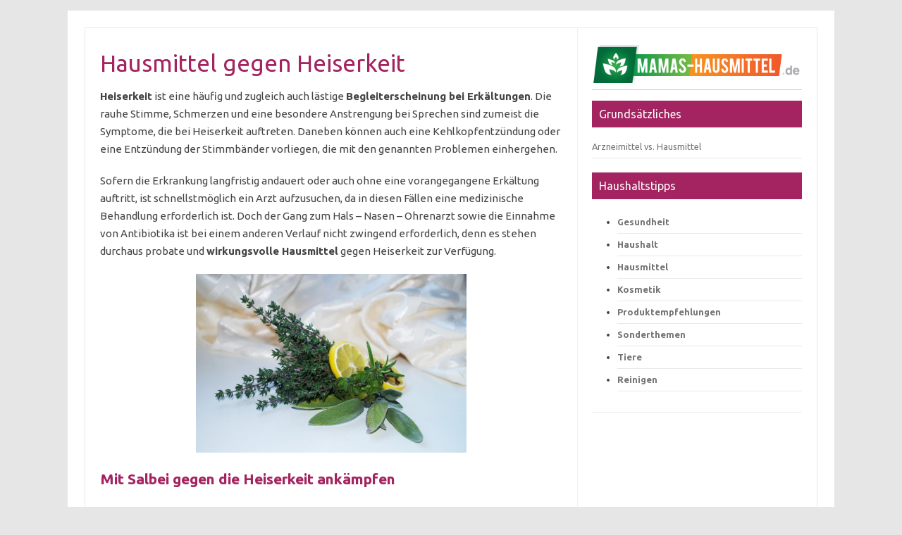

--- FILE ---
content_type: text/html; charset=UTF-8
request_url: https://www.mamas-hausmittel.de/heiserkeit/
body_size: 12769
content:


<!DOCTYPE html>
<!--[if IE 7]>
<html class="ie ie7" lang="de">
<![endif]-->
<!--[if IE 8]>
<html class="ie ie8" lang="de">
<![endif]-->
<!--[if !(IE 7) | !(IE 8)  ]><!-->
<html lang="de">
<!--<![endif]-->
<head>
	
	
	
	
	
<meta charset="UTF-8" />
<meta name="viewport" content="width=device-width" />
	
	<center><div id="sonderbar_bb_1"></div></center>

	&nbsp;	
	
	
<title> Hausmittel gegen Heiserkeit - Mamas Hausmittel</title>
<link rel="profile" href="http://gmpg.org/xfn/11" />
<link rel="pingback" href="https://www.mamas-hausmittel.de/xmlrpc.php" />
<link rel="shortcut icon" href="http://www.mamas-hausmittel.de/wp-content/uploads/2013/12/Mamas-Hausmittel.de_Favicon.png" title="Favicon" />
<!--[if lt IE 9]>
<script src="https://www.mamas-hausmittel.de/wp-content/themes/iconic-one/js/html5.js" type="text/javascript"></script>
<![endif]-->
<meta name='robots' content='index, follow, max-image-preview:large, max-snippet:-1, max-video-preview:-1' />
	<style>img:is([sizes="auto" i], [sizes^="auto," i]) { contain-intrinsic-size: 3000px 1500px }</style>
	
	<!-- This site is optimized with the Yoast SEO plugin v26.8 - https://yoast.com/product/yoast-seo-wordpress/ -->
	<title>Hausmittel gegen Heiserkeit - Mamas Hausmittel</title>
	<link rel="canonical" href="https://www.mamas-hausmittel.de/heiserkeit/" />
	<meta property="og:locale" content="de_DE" />
	<meta property="og:type" content="article" />
	<meta property="og:title" content="Hausmittel gegen Heiserkeit - Mamas Hausmittel" />
	<meta property="og:description" content="Heiserkeit ist eine häufig und zugleich auch lästige Begleiterscheinung bei Erkältungen. Die rauhe Stimme, Schmerzen und eine besondere Anstrengung bei Sprechen sind zumeist die Symptome, die bei Heiserkeit auftreten. Daneben können auch eine Kehlkopfentzündung oder eine Entzündung der Stimmbänder vorliegen, die mit den genannten Problemen einhergehen. Sofern die Erkrankung langfristig andauert oder auch ohne eine… Weiterlesen &raquo;" />
	<meta property="og:url" content="https://www.mamas-hausmittel.de/heiserkeit/" />
	<meta property="og:site_name" content="Mamas Hausmittel" />
	<meta property="article:published_time" content="2014-04-15T16:23:03+00:00" />
	<meta property="article:modified_time" content="2018-05-02T08:27:25+00:00" />
	<meta name="author" content="Redaktion" />
	<meta name="twitter:card" content="summary_large_image" />
	<meta name="twitter:label1" content="Verfasst von" />
	<meta name="twitter:data1" content="Redaktion" />
	<meta name="twitter:label2" content="Geschätzte Lesezeit" />
	<meta name="twitter:data2" content="3 Minuten" />
	<script type="application/ld+json" class="yoast-schema-graph">{"@context":"https://schema.org","@graph":[{"@type":"Article","@id":"https://www.mamas-hausmittel.de/heiserkeit/#article","isPartOf":{"@id":"https://www.mamas-hausmittel.de/heiserkeit/"},"author":{"name":"Redaktion","@id":"https://www.mamas-hausmittel.de/#/schema/person/ed8b49e2b4fd04f16be767b5f4f8981d"},"headline":"Hausmittel gegen Heiserkeit","datePublished":"2014-04-15T16:23:03+00:00","dateModified":"2018-05-02T08:27:25+00:00","mainEntityOfPage":{"@id":"https://www.mamas-hausmittel.de/heiserkeit/"},"wordCount":649,"image":{"@id":"https://www.mamas-hausmittel.de/heiserkeit/#primaryimage"},"thumbnailUrl":"","keywords":["Heiserkeit","Luft","Quarkwickel","Salbei"],"articleSection":["Gesundheit","Hausmittel"],"inLanguage":"de"},{"@type":"WebPage","@id":"https://www.mamas-hausmittel.de/heiserkeit/","url":"https://www.mamas-hausmittel.de/heiserkeit/","name":"Hausmittel gegen Heiserkeit - Mamas Hausmittel","isPartOf":{"@id":"https://www.mamas-hausmittel.de/#website"},"primaryImageOfPage":{"@id":"https://www.mamas-hausmittel.de/heiserkeit/#primaryimage"},"image":{"@id":"https://www.mamas-hausmittel.de/heiserkeit/#primaryimage"},"thumbnailUrl":"","datePublished":"2014-04-15T16:23:03+00:00","dateModified":"2018-05-02T08:27:25+00:00","author":{"@id":"https://www.mamas-hausmittel.de/#/schema/person/ed8b49e2b4fd04f16be767b5f4f8981d"},"breadcrumb":{"@id":"https://www.mamas-hausmittel.de/heiserkeit/#breadcrumb"},"inLanguage":"de","potentialAction":[{"@type":"ReadAction","target":["https://www.mamas-hausmittel.de/heiserkeit/"]}]},{"@type":"ImageObject","inLanguage":"de","@id":"https://www.mamas-hausmittel.de/heiserkeit/#primaryimage","url":"","contentUrl":""},{"@type":"BreadcrumbList","@id":"https://www.mamas-hausmittel.de/heiserkeit/#breadcrumb","itemListElement":[{"@type":"ListItem","position":1,"name":"Startseite","item":"https://www.mamas-hausmittel.de/"},{"@type":"ListItem","position":2,"name":"Hausmittel gegen Heiserkeit"}]},{"@type":"WebSite","@id":"https://www.mamas-hausmittel.de/#website","url":"https://www.mamas-hausmittel.de/","name":"Mamas Hausmittel","description":"","potentialAction":[{"@type":"SearchAction","target":{"@type":"EntryPoint","urlTemplate":"https://www.mamas-hausmittel.de/?s={search_term_string}"},"query-input":{"@type":"PropertyValueSpecification","valueRequired":true,"valueName":"search_term_string"}}],"inLanguage":"de"},{"@type":"Person","@id":"https://www.mamas-hausmittel.de/#/schema/person/ed8b49e2b4fd04f16be767b5f4f8981d","name":"Redaktion"}]}</script>
	<!-- / Yoast SEO plugin. -->


<link rel='dns-prefetch' href='//fonts.googleapis.com' />
<link rel="alternate" type="application/rss+xml" title="Mamas Hausmittel &raquo; Feed" href="https://www.mamas-hausmittel.de/feed/" />
<link rel="alternate" type="application/rss+xml" title="Mamas Hausmittel &raquo; Kommentar-Feed" href="https://www.mamas-hausmittel.de/comments/feed/" />
<script type="text/javascript">
/* <![CDATA[ */
window._wpemojiSettings = {"baseUrl":"https:\/\/s.w.org\/images\/core\/emoji\/16.0.1\/72x72\/","ext":".png","svgUrl":"https:\/\/s.w.org\/images\/core\/emoji\/16.0.1\/svg\/","svgExt":".svg","source":{"concatemoji":"https:\/\/www.mamas-hausmittel.de\/wp-includes\/js\/wp-emoji-release.min.js?ver=6.8.3"}};
/*! This file is auto-generated */
!function(s,n){var o,i,e;function c(e){try{var t={supportTests:e,timestamp:(new Date).valueOf()};sessionStorage.setItem(o,JSON.stringify(t))}catch(e){}}function p(e,t,n){e.clearRect(0,0,e.canvas.width,e.canvas.height),e.fillText(t,0,0);var t=new Uint32Array(e.getImageData(0,0,e.canvas.width,e.canvas.height).data),a=(e.clearRect(0,0,e.canvas.width,e.canvas.height),e.fillText(n,0,0),new Uint32Array(e.getImageData(0,0,e.canvas.width,e.canvas.height).data));return t.every(function(e,t){return e===a[t]})}function u(e,t){e.clearRect(0,0,e.canvas.width,e.canvas.height),e.fillText(t,0,0);for(var n=e.getImageData(16,16,1,1),a=0;a<n.data.length;a++)if(0!==n.data[a])return!1;return!0}function f(e,t,n,a){switch(t){case"flag":return n(e,"\ud83c\udff3\ufe0f\u200d\u26a7\ufe0f","\ud83c\udff3\ufe0f\u200b\u26a7\ufe0f")?!1:!n(e,"\ud83c\udde8\ud83c\uddf6","\ud83c\udde8\u200b\ud83c\uddf6")&&!n(e,"\ud83c\udff4\udb40\udc67\udb40\udc62\udb40\udc65\udb40\udc6e\udb40\udc67\udb40\udc7f","\ud83c\udff4\u200b\udb40\udc67\u200b\udb40\udc62\u200b\udb40\udc65\u200b\udb40\udc6e\u200b\udb40\udc67\u200b\udb40\udc7f");case"emoji":return!a(e,"\ud83e\udedf")}return!1}function g(e,t,n,a){var r="undefined"!=typeof WorkerGlobalScope&&self instanceof WorkerGlobalScope?new OffscreenCanvas(300,150):s.createElement("canvas"),o=r.getContext("2d",{willReadFrequently:!0}),i=(o.textBaseline="top",o.font="600 32px Arial",{});return e.forEach(function(e){i[e]=t(o,e,n,a)}),i}function t(e){var t=s.createElement("script");t.src=e,t.defer=!0,s.head.appendChild(t)}"undefined"!=typeof Promise&&(o="wpEmojiSettingsSupports",i=["flag","emoji"],n.supports={everything:!0,everythingExceptFlag:!0},e=new Promise(function(e){s.addEventListener("DOMContentLoaded",e,{once:!0})}),new Promise(function(t){var n=function(){try{var e=JSON.parse(sessionStorage.getItem(o));if("object"==typeof e&&"number"==typeof e.timestamp&&(new Date).valueOf()<e.timestamp+604800&&"object"==typeof e.supportTests)return e.supportTests}catch(e){}return null}();if(!n){if("undefined"!=typeof Worker&&"undefined"!=typeof OffscreenCanvas&&"undefined"!=typeof URL&&URL.createObjectURL&&"undefined"!=typeof Blob)try{var e="postMessage("+g.toString()+"("+[JSON.stringify(i),f.toString(),p.toString(),u.toString()].join(",")+"));",a=new Blob([e],{type:"text/javascript"}),r=new Worker(URL.createObjectURL(a),{name:"wpTestEmojiSupports"});return void(r.onmessage=function(e){c(n=e.data),r.terminate(),t(n)})}catch(e){}c(n=g(i,f,p,u))}t(n)}).then(function(e){for(var t in e)n.supports[t]=e[t],n.supports.everything=n.supports.everything&&n.supports[t],"flag"!==t&&(n.supports.everythingExceptFlag=n.supports.everythingExceptFlag&&n.supports[t]);n.supports.everythingExceptFlag=n.supports.everythingExceptFlag&&!n.supports.flag,n.DOMReady=!1,n.readyCallback=function(){n.DOMReady=!0}}).then(function(){return e}).then(function(){var e;n.supports.everything||(n.readyCallback(),(e=n.source||{}).concatemoji?t(e.concatemoji):e.wpemoji&&e.twemoji&&(t(e.twemoji),t(e.wpemoji)))}))}((window,document),window._wpemojiSettings);
/* ]]> */
</script>
<style id='wp-emoji-styles-inline-css' type='text/css'>

	img.wp-smiley, img.emoji {
		display: inline !important;
		border: none !important;
		box-shadow: none !important;
		height: 1em !important;
		width: 1em !important;
		margin: 0 0.07em !important;
		vertical-align: -0.1em !important;
		background: none !important;
		padding: 0 !important;
	}
</style>
<link rel='stylesheet' id='wp-block-library-css' href='https://www.mamas-hausmittel.de/wp-includes/css/dist/block-library/style.min.css?ver=6.8.3' type='text/css' media='all' />
<style id='classic-theme-styles-inline-css' type='text/css'>
/*! This file is auto-generated */
.wp-block-button__link{color:#fff;background-color:#32373c;border-radius:9999px;box-shadow:none;text-decoration:none;padding:calc(.667em + 2px) calc(1.333em + 2px);font-size:1.125em}.wp-block-file__button{background:#32373c;color:#fff;text-decoration:none}
</style>
<link rel='stylesheet' id='quads-style-css-css' href='https://www.mamas-hausmittel.de/wp-content/plugins/quick-adsense-reloaded/includes/gutenberg/dist/blocks.style.build.css?ver=2.0.98.1' type='text/css' media='all' />
<style id='global-styles-inline-css' type='text/css'>
:root{--wp--preset--aspect-ratio--square: 1;--wp--preset--aspect-ratio--4-3: 4/3;--wp--preset--aspect-ratio--3-4: 3/4;--wp--preset--aspect-ratio--3-2: 3/2;--wp--preset--aspect-ratio--2-3: 2/3;--wp--preset--aspect-ratio--16-9: 16/9;--wp--preset--aspect-ratio--9-16: 9/16;--wp--preset--color--black: #000000;--wp--preset--color--cyan-bluish-gray: #abb8c3;--wp--preset--color--white: #ffffff;--wp--preset--color--pale-pink: #f78da7;--wp--preset--color--vivid-red: #cf2e2e;--wp--preset--color--luminous-vivid-orange: #ff6900;--wp--preset--color--luminous-vivid-amber: #fcb900;--wp--preset--color--light-green-cyan: #7bdcb5;--wp--preset--color--vivid-green-cyan: #00d084;--wp--preset--color--pale-cyan-blue: #8ed1fc;--wp--preset--color--vivid-cyan-blue: #0693e3;--wp--preset--color--vivid-purple: #9b51e0;--wp--preset--gradient--vivid-cyan-blue-to-vivid-purple: linear-gradient(135deg,rgba(6,147,227,1) 0%,rgb(155,81,224) 100%);--wp--preset--gradient--light-green-cyan-to-vivid-green-cyan: linear-gradient(135deg,rgb(122,220,180) 0%,rgb(0,208,130) 100%);--wp--preset--gradient--luminous-vivid-amber-to-luminous-vivid-orange: linear-gradient(135deg,rgba(252,185,0,1) 0%,rgba(255,105,0,1) 100%);--wp--preset--gradient--luminous-vivid-orange-to-vivid-red: linear-gradient(135deg,rgba(255,105,0,1) 0%,rgb(207,46,46) 100%);--wp--preset--gradient--very-light-gray-to-cyan-bluish-gray: linear-gradient(135deg,rgb(238,238,238) 0%,rgb(169,184,195) 100%);--wp--preset--gradient--cool-to-warm-spectrum: linear-gradient(135deg,rgb(74,234,220) 0%,rgb(151,120,209) 20%,rgb(207,42,186) 40%,rgb(238,44,130) 60%,rgb(251,105,98) 80%,rgb(254,248,76) 100%);--wp--preset--gradient--blush-light-purple: linear-gradient(135deg,rgb(255,206,236) 0%,rgb(152,150,240) 100%);--wp--preset--gradient--blush-bordeaux: linear-gradient(135deg,rgb(254,205,165) 0%,rgb(254,45,45) 50%,rgb(107,0,62) 100%);--wp--preset--gradient--luminous-dusk: linear-gradient(135deg,rgb(255,203,112) 0%,rgb(199,81,192) 50%,rgb(65,88,208) 100%);--wp--preset--gradient--pale-ocean: linear-gradient(135deg,rgb(255,245,203) 0%,rgb(182,227,212) 50%,rgb(51,167,181) 100%);--wp--preset--gradient--electric-grass: linear-gradient(135deg,rgb(202,248,128) 0%,rgb(113,206,126) 100%);--wp--preset--gradient--midnight: linear-gradient(135deg,rgb(2,3,129) 0%,rgb(40,116,252) 100%);--wp--preset--font-size--small: 13px;--wp--preset--font-size--medium: 20px;--wp--preset--font-size--large: 36px;--wp--preset--font-size--x-large: 42px;--wp--preset--spacing--20: 0.44rem;--wp--preset--spacing--30: 0.67rem;--wp--preset--spacing--40: 1rem;--wp--preset--spacing--50: 1.5rem;--wp--preset--spacing--60: 2.25rem;--wp--preset--spacing--70: 3.38rem;--wp--preset--spacing--80: 5.06rem;--wp--preset--shadow--natural: 6px 6px 9px rgba(0, 0, 0, 0.2);--wp--preset--shadow--deep: 12px 12px 50px rgba(0, 0, 0, 0.4);--wp--preset--shadow--sharp: 6px 6px 0px rgba(0, 0, 0, 0.2);--wp--preset--shadow--outlined: 6px 6px 0px -3px rgba(255, 255, 255, 1), 6px 6px rgba(0, 0, 0, 1);--wp--preset--shadow--crisp: 6px 6px 0px rgba(0, 0, 0, 1);}:where(.is-layout-flex){gap: 0.5em;}:where(.is-layout-grid){gap: 0.5em;}body .is-layout-flex{display: flex;}.is-layout-flex{flex-wrap: wrap;align-items: center;}.is-layout-flex > :is(*, div){margin: 0;}body .is-layout-grid{display: grid;}.is-layout-grid > :is(*, div){margin: 0;}:where(.wp-block-columns.is-layout-flex){gap: 2em;}:where(.wp-block-columns.is-layout-grid){gap: 2em;}:where(.wp-block-post-template.is-layout-flex){gap: 1.25em;}:where(.wp-block-post-template.is-layout-grid){gap: 1.25em;}.has-black-color{color: var(--wp--preset--color--black) !important;}.has-cyan-bluish-gray-color{color: var(--wp--preset--color--cyan-bluish-gray) !important;}.has-white-color{color: var(--wp--preset--color--white) !important;}.has-pale-pink-color{color: var(--wp--preset--color--pale-pink) !important;}.has-vivid-red-color{color: var(--wp--preset--color--vivid-red) !important;}.has-luminous-vivid-orange-color{color: var(--wp--preset--color--luminous-vivid-orange) !important;}.has-luminous-vivid-amber-color{color: var(--wp--preset--color--luminous-vivid-amber) !important;}.has-light-green-cyan-color{color: var(--wp--preset--color--light-green-cyan) !important;}.has-vivid-green-cyan-color{color: var(--wp--preset--color--vivid-green-cyan) !important;}.has-pale-cyan-blue-color{color: var(--wp--preset--color--pale-cyan-blue) !important;}.has-vivid-cyan-blue-color{color: var(--wp--preset--color--vivid-cyan-blue) !important;}.has-vivid-purple-color{color: var(--wp--preset--color--vivid-purple) !important;}.has-black-background-color{background-color: var(--wp--preset--color--black) !important;}.has-cyan-bluish-gray-background-color{background-color: var(--wp--preset--color--cyan-bluish-gray) !important;}.has-white-background-color{background-color: var(--wp--preset--color--white) !important;}.has-pale-pink-background-color{background-color: var(--wp--preset--color--pale-pink) !important;}.has-vivid-red-background-color{background-color: var(--wp--preset--color--vivid-red) !important;}.has-luminous-vivid-orange-background-color{background-color: var(--wp--preset--color--luminous-vivid-orange) !important;}.has-luminous-vivid-amber-background-color{background-color: var(--wp--preset--color--luminous-vivid-amber) !important;}.has-light-green-cyan-background-color{background-color: var(--wp--preset--color--light-green-cyan) !important;}.has-vivid-green-cyan-background-color{background-color: var(--wp--preset--color--vivid-green-cyan) !important;}.has-pale-cyan-blue-background-color{background-color: var(--wp--preset--color--pale-cyan-blue) !important;}.has-vivid-cyan-blue-background-color{background-color: var(--wp--preset--color--vivid-cyan-blue) !important;}.has-vivid-purple-background-color{background-color: var(--wp--preset--color--vivid-purple) !important;}.has-black-border-color{border-color: var(--wp--preset--color--black) !important;}.has-cyan-bluish-gray-border-color{border-color: var(--wp--preset--color--cyan-bluish-gray) !important;}.has-white-border-color{border-color: var(--wp--preset--color--white) !important;}.has-pale-pink-border-color{border-color: var(--wp--preset--color--pale-pink) !important;}.has-vivid-red-border-color{border-color: var(--wp--preset--color--vivid-red) !important;}.has-luminous-vivid-orange-border-color{border-color: var(--wp--preset--color--luminous-vivid-orange) !important;}.has-luminous-vivid-amber-border-color{border-color: var(--wp--preset--color--luminous-vivid-amber) !important;}.has-light-green-cyan-border-color{border-color: var(--wp--preset--color--light-green-cyan) !important;}.has-vivid-green-cyan-border-color{border-color: var(--wp--preset--color--vivid-green-cyan) !important;}.has-pale-cyan-blue-border-color{border-color: var(--wp--preset--color--pale-cyan-blue) !important;}.has-vivid-cyan-blue-border-color{border-color: var(--wp--preset--color--vivid-cyan-blue) !important;}.has-vivid-purple-border-color{border-color: var(--wp--preset--color--vivid-purple) !important;}.has-vivid-cyan-blue-to-vivid-purple-gradient-background{background: var(--wp--preset--gradient--vivid-cyan-blue-to-vivid-purple) !important;}.has-light-green-cyan-to-vivid-green-cyan-gradient-background{background: var(--wp--preset--gradient--light-green-cyan-to-vivid-green-cyan) !important;}.has-luminous-vivid-amber-to-luminous-vivid-orange-gradient-background{background: var(--wp--preset--gradient--luminous-vivid-amber-to-luminous-vivid-orange) !important;}.has-luminous-vivid-orange-to-vivid-red-gradient-background{background: var(--wp--preset--gradient--luminous-vivid-orange-to-vivid-red) !important;}.has-very-light-gray-to-cyan-bluish-gray-gradient-background{background: var(--wp--preset--gradient--very-light-gray-to-cyan-bluish-gray) !important;}.has-cool-to-warm-spectrum-gradient-background{background: var(--wp--preset--gradient--cool-to-warm-spectrum) !important;}.has-blush-light-purple-gradient-background{background: var(--wp--preset--gradient--blush-light-purple) !important;}.has-blush-bordeaux-gradient-background{background: var(--wp--preset--gradient--blush-bordeaux) !important;}.has-luminous-dusk-gradient-background{background: var(--wp--preset--gradient--luminous-dusk) !important;}.has-pale-ocean-gradient-background{background: var(--wp--preset--gradient--pale-ocean) !important;}.has-electric-grass-gradient-background{background: var(--wp--preset--gradient--electric-grass) !important;}.has-midnight-gradient-background{background: var(--wp--preset--gradient--midnight) !important;}.has-small-font-size{font-size: var(--wp--preset--font-size--small) !important;}.has-medium-font-size{font-size: var(--wp--preset--font-size--medium) !important;}.has-large-font-size{font-size: var(--wp--preset--font-size--large) !important;}.has-x-large-font-size{font-size: var(--wp--preset--font-size--x-large) !important;}
:where(.wp-block-post-template.is-layout-flex){gap: 1.25em;}:where(.wp-block-post-template.is-layout-grid){gap: 1.25em;}
:where(.wp-block-columns.is-layout-flex){gap: 2em;}:where(.wp-block-columns.is-layout-grid){gap: 2em;}
:root :where(.wp-block-pullquote){font-size: 1.5em;line-height: 1.6;}
</style>
<link rel='stylesheet' id='themonic-fonts-css' href='https://fonts.googleapis.com/css?family=Ubuntu%3A400%2C700&#038;subset=latin%2Clatin-ext' type='text/css' media='all' />
<link rel='stylesheet' id='themonic-style-css' href='https://www.mamas-hausmittel.de/wp-content/themes/mamas-hausmittel/style.css?ver=1.7.8' type='text/css' media='all' />
<link rel='stylesheet' id='custom-style-css' href='https://www.mamas-hausmittel.de/wp-content/themes/iconic-one/custom.css?ver=6.8.3' type='text/css' media='all' />
<!--[if lt IE 9]>
<link rel='stylesheet' id='themonic-ie-css' href='https://www.mamas-hausmittel.de/wp-content/themes/iconic-one/css/ie.css?ver=20130305' type='text/css' media='all' />
<![endif]-->
<link rel='stylesheet' id='aawp-styles-css' href='https://www.mamas-hausmittel.de/wp-content/plugins/aawp/public/assets/css/styles.min.css?ver=3.14.1' type='text/css' media='all' />
<script type="text/javascript" src="https://www.mamas-hausmittel.de/wp-includes/js/jquery/jquery.min.js?ver=3.7.1" id="jquery-core-js"></script>
<script type="text/javascript" src="https://www.mamas-hausmittel.de/wp-includes/js/jquery/jquery-migrate.min.js?ver=3.4.1" id="jquery-migrate-js"></script>
<link rel="https://api.w.org/" href="https://www.mamas-hausmittel.de/wp-json/" /><link rel="alternate" title="JSON" type="application/json" href="https://www.mamas-hausmittel.de/wp-json/wp/v2/posts/380" /><link rel="EditURI" type="application/rsd+xml" title="RSD" href="https://www.mamas-hausmittel.de/xmlrpc.php?rsd" />
<meta name="generator" content="WordPress 6.8.3" />
<link rel='shortlink' href='https://www.mamas-hausmittel.de/?p=380' />
<link rel="alternate" title="oEmbed (JSON)" type="application/json+oembed" href="https://www.mamas-hausmittel.de/wp-json/oembed/1.0/embed?url=https%3A%2F%2Fwww.mamas-hausmittel.de%2Fheiserkeit%2F" />
<link rel="alternate" title="oEmbed (XML)" type="text/xml+oembed" href="https://www.mamas-hausmittel.de/wp-json/oembed/1.0/embed?url=https%3A%2F%2Fwww.mamas-hausmittel.de%2Fheiserkeit%2F&#038;format=xml" />
<style type="text/css">.aawp .aawp-tb__row--highlight{background-color:#256aaf;}.aawp .aawp-tb__row--highlight{color:#fff;}.aawp .aawp-tb__row--highlight a{color:#fff;}</style><script src="//pagead2.googlesyndication.com/pagead/js/adsbygoogle.js"></script><script>document.cookie = 'quads_browser_width='+screen.width;</script><link rel="icon" href="https://www.mamas-hausmittel.de/wp-content/uploads/2020/04/cropped-Mamas-Hausmittel.de-favicon-1-32x32.png" sizes="32x32" />
<link rel="icon" href="https://www.mamas-hausmittel.de/wp-content/uploads/2020/04/cropped-Mamas-Hausmittel.de-favicon-1-192x192.png" sizes="192x192" />
<link rel="apple-touch-icon" href="https://www.mamas-hausmittel.de/wp-content/uploads/2020/04/cropped-Mamas-Hausmittel.de-favicon-1-180x180.png" />
<meta name="msapplication-TileImage" content="https://www.mamas-hausmittel.de/wp-content/uploads/2020/04/cropped-Mamas-Hausmittel.de-favicon-1-270x270.png" />
		<style type="text/css" id="wp-custom-css">
			.summary {
padding: 10px;
margin-bottom: 30px;
border-radius: 3px;
border: 2px solid #A32460;
box-shadow: 4px 5px 8px -2px rgba(0, 0, 0, .6);
}
#primary .nav-previous {
    visibility: hidden;
}

#primary .nav-next {
    visibility: hidden;
}

.asa1_fbh_price {
     visibility: hidden;
}

.asa1_fbh_button {
    width: 100%;
    display: inline-block;
    background-color:  #A32466 !important;
	}

.asa1_fbh_button:hover {
    background-color: #99CC66 !important;
    color: #fff !important;
    text-decoration: none !important;
    border: 0 !important;
    outline: 0 !important;
    -webkit-box-shadow: none !important;
    box-shadow: none !important;
	
	}
.entry-content img, .comment-content img, .widget img, img.header-image, .author-avatar img, img.wp-post-image {
    margin-bottom: -8px;
}


p.nocomments {
	
	display: none;

}

.comments-title {

  display: none;

}

img.asa_rating_stars {

  display: none;

}

@media screen and (min-width: 500px) {
.asa1_fbh_button {

    margin-top: 50px;

}}

.asa1_fbh_rating {

    vertical-align: middle;
    display: none;

}

/*CSS FAQs */
h2.center{
text-align: center;
}
details{
background-color: #A32460;
color: #fff;
font-size: 1.1rem;
-webkit-transition: .3s ease;
-moz-transition: .3s ease;
-o-transition: .3s ease;
transition: .3s ease;
margin-bottom:1px!important;
}
details:hover {
cursor: pointer;
}
summary {
padding: .2em 1rem;
list-style: none;
display: flex;
justify-content: space-between;
transition: height 1s ease;
}
summary::-webkit-details-marker {
display: none;
}
summary:after{
content: "\002B";
}
details[open] summary {
border-bottom: 1px solid #aaa;
}
details[open] summary:after{
content: "\00D7";
}

details[open] div{
padding: .5em 1em;
background-color:lightskyblue;
color:black;
}		</style>
			<meta name="google-site-verification" content="GfIZ6q_ZxdEc-4aNUMSkIvGnOGnV3M0IZ9qkPv_7OgY" />
<script data-ad-client="ca-pub-5589665994262592" async src="https://pagead2.googlesyndication.com/pagead/js/adsbygoogle.js"></script>
</head>
<body itemscope itemtype="http://schema.org/WebPage" class="wp-singular post-template-default single single-post postid-380 single-format-standard wp-theme-iconic-one wp-child-theme-mamas-hausmittel aawp-custom custom-font-enabled">


<div id="page" class="hfeed site">


	<div id="main" class="wrapper">

	<div id="primary" class="site-content">
		<div id="content" role="main">
			
				
	<article id="post-380" class="post-380 post type-post status-publish format-standard has-post-thumbnail hentry category-gesundheit category-hausmittel tag-heiserkeit tag-luft tag-quarkwickel tag-salbei">
				<header class="entry-header">
						<h1 itemprop="name" class="entry-title">Hausmittel gegen Heiserkeit</h1>
			<h2 class="subheading"></h2>
                
									
	
			
						
			</header><!-- .entry-header -->

				<div class="entry-content">
			 <!--TOC-->	
			<p><strong>Heiserkeit</strong> ist eine häufig und zugleich auch lästige <strong>Begleiterscheinung bei Erkältungen</strong>. Die rauhe Stimme, Schmerzen und eine besondere Anstrengung bei Sprechen sind zumeist die Symptome, die bei Heiserkeit auftreten. Daneben können auch eine Kehlkopfentzündung oder eine Entzündung der Stimmbänder vorliegen, die mit den genannten Problemen einhergehen.</p>
<!-- WP QUADS Content Ad Plugin v. 2.0.98.1 -->
<div class="quads-location quads-ad1" id="quads-ad1" style="float:none;margin:10px 0 10px 0;text-align:center;">

</div>

<p>Sofern die Erkrankung langfristig andauert oder auch ohne eine vorangegangene Erkältung auftritt, ist schnellstmöglich ein Arzt aufzusuchen, da in diesen Fällen eine medizinische Behandlung erforderlich ist. Doch der Gang zum Hals – Nasen – Ohrenarzt sowie die Einnahme von Antibiotika ist bei einem anderen Verlauf nicht zwingend erforderlich, denn es stehen durchaus probate und <strong>wirkungsvolle Hausmittel</strong> gegen Heiserkeit zur Verfügung.</p>
<p><img fetchpriority="high" decoding="async" class="aligncenter  wp-image-1626" src="https://www.mamas-hausmittel.de/wp-content/uploads/2014/04/salbei-und-heiserkeit.jpg" alt="salbei-und-heiserkeit" width="384" height="254" srcset="https://www.mamas-hausmittel.de/wp-content/uploads/2014/04/salbei-und-heiserkeit.jpg 960w, https://www.mamas-hausmittel.de/wp-content/uploads/2014/04/salbei-und-heiserkeit-300x198.jpg 300w, https://www.mamas-hausmittel.de/wp-content/uploads/2014/04/salbei-und-heiserkeit-768x508.jpg 768w, https://www.mamas-hausmittel.de/wp-content/uploads/2014/04/salbei-und-heiserkeit-660x437.jpg 660w" sizes="(max-width: 384px) 100vw, 384px" /></p>
<h2>Mit Salbei gegen die Heiserkeit ankämpfen</h2>
<p>Bei Heiserkeit hat sich das <strong>Gurgeln mit einer Salbei Mixtur</strong> in vielen Fällen als ein wirkungsvolles Hausmittel gegen Heiserkeit bewährt. Frei von chemischen Zusatzstoffen therapiert man auf natürlicher Basis die Erkrankung. Salbei lässt sich schnell und unproblematisch im Handel erwerben, wobei auch die Zubereitung der richtigen Mischung unkompliziert vorgenommen werden kann.</p>
<p><strong>Anwendung:</strong><br />
Um ein einfaches aber wirkungsvolles Hausmittel gegen Heiserkeit zubereiten zu können, bedarf es lediglich an Zutaten Wasser und Salbei. Zwei Teelöffel Salbeiblätter werden dabei in einen halben Liter Wasser gegeben. Diese Mixtur wird nun aufgekocht und für etwa 20 Minuten ziehen gelassen, damit sich die Wirkstoffe der Kräuter, wie Betolin, Teripenol oder auch Menthol perfekt entfalten können.</p>
<p>Die Betroffenen sollten nun mit dem warmen Getränk <strong>mehrfach am Tag Gurgeln</strong> und die Flüssigkeit bei jedem Vorgang für etwa 5 bis 7 Minuten im Mund behalten.</p>
<!-- WP QUADS Content Ad Plugin v. 2.0.98.1 -->
<div class="quads-location quads-ad2" id="quads-ad2" style="float:none;margin:10px 0 10px 0;text-align:center;">

</div>

<p>Die Tee Mischung ist dabei stets wieder auszuspucken, denn die <strong>desinfizierende</strong> und <strong>entzündungshemmende Wirkung von Salbei</strong> wird dadurch in keiner Weise beeinträchtigt. Nach 6 Anwendungen sollte sich bereite eine Besserung eingestellt haben. Sollten sich auch im Anschluss keinerlei Verbesserungen ergeben, ist es empfehlenswert, einen Facharzt aufzusuchen.</p>
<h2>Heiserkeit mit feuchter Luft bekämpfen</h2>
<p>Um den Betroffenen Erleichterung bei der auftretenden Heiserkeit zu verschaffen, ist in jedem Fall auf eine <strong>ausreichende Luftfeuchtigkeit in den Wohnräumen</strong> zu achten. Daneben ist auch die Zufuhr von kühler Luft (auch durch Klimaanlagen) weitestgehend zu vermeiden. Für dieses natürliche Hausmittel gegen Heiserkeit sind keine aufwendigen Anschaffungen erforderlich, da dieses mit wenigen Hilfsmitteln, die sich in einem Haushalt befinden, durchgeführt werden kann.</p>
<p><strong>Anwendung:</strong><br />
Zunächst einmal sollten die Betroffenen darauf achten, dass ihr <strong>Hals warm eingepackt</strong> ist. Dazu können ein Schal oder auch ein warmer Rollkragenpullover die geeigneten Hilfsmittel sein. Ist nun sichergestellt, dass keine kühle Zugluft in den Räumen vorherrscht, denn diese sorgt für eine unnötige Reizung des Halsbereiches, so sollten an verschiedenen Stellen <strong>feuchte Tücher ausgelegt</strong> werden. Idealerweise platziert man diese <strong>auf der Heizung</strong> und beträufelt sie zusätzlich noch <strong>mit ätherischen Ölen</strong>.</p>
<p>Dadurch entfaltet dieses einfache und zugleich durchaus wirkungsvolle Hausmittel gegen Heiserkeit die optimale Wirkung und lindert schnell die lästigen Beschwerden. Alternativ können auch mit Wasser und Ölen befüllte Schüsseln aufgestellt werden, die die gleiche Wirkung erzielen werden.</p>
<h2>Mit Quarkwickel gegen Heiserkeit</h2>
<p>Ein altbewährtes und wirkungsvolles Hausmittel gegen Heiserkeit ist der bekannte <strong>Quarkwickel</strong>. Der Quark lässt sich einfach im Handel erwerben und auch die Zubereitung stellt sicherlich keine besonderen Probleme dar.</p>
<p><strong>Anwendung:</strong><br />
Der Quark wird etwa einen Zentimeter dick gleichmäßig auf ein Leinentuch oder einen Schal aufgetragen. Dabei sollte darauf geachtet werden, dass das Tuch in etwa eineinhalb Mal um den Hals gelegt werden kann. Die Seiten und Ränder werden nun eingeschlagen und das Tuch wird auf Zimmertemperatur erwärmt.</p>
<p>Im Anschluss daran legt man das Tuch nun um den Hals, wobei darüber ein weiterer Schal gelegt werden sollte, um der Wickel die erforderliche Stabilität zu geben. Etwa 2 bis 3 Stunden sollte die Quarkwickel nun an Ort und Stelle belassen werden. Das gesamte Prozedere ist zweimal täglich zu wiederholen.
<!-- WP QUADS Content Ad Plugin v. 2.0.98.1 -->
<div class="quads-location quads-ad3" id="quads-ad3" style="float:none;margin:10px 0 10px 0;text-align:center;">

</div>

					</div><!-- .entry-content -->
		
		
	</article><!-- #post -->
				 
			

				
<div id="comments" class="comments-area">

	
	
	
</div><!-- #comments .comments-area -->
			
		</div><!-- #content -->
	</div><!-- #primary -->


		
		<div id="secondary" class="widget-area" role="complementary">
		
		<div style="padding-bottom:7px; margin-bottom: 15px; border-bottom: 1px solid #CCC;"><a href="/"><img src="/wp-content/uploads/2016/05/Mamas-Hausmittel.de-Logo.png" alt="Mamas Hausmittel" title="Mamas Hausmittel" width="298px" height="54px"></a></div>

		
			<aside id="nav_menu-3" class="widget widget_nav_menu"><p class="widget-title">Grundsätzliches</p><div class="menu-main-2-container"><ul id="menu-main-2" class="menu"><li id="menu-item-1356" class="menu-item menu-item-type-post_type menu-item-object-page menu-item-1356"><a href="https://www.mamas-hausmittel.de/arzneimittel-vs-hausmittel/">Arzneimittel vs. Hausmittel</a></li>
</ul></div></aside><aside id="text-4" class="widget widget_text"><p class="widget-title">Haushaltstipps</p>			<div class="textwidget"><ul>
 	<li><strong><a href="https://www.mamas-hausmittel.de/thema/gesundheit/">Gesundheit</a>
</strong></li>
 	<li><strong><a href="https://www.mamas-hausmittel.de/thema/haushalt/">Haushalt</a>
</strong></li>
 	<li><strong><a href="https://www.mamas-hausmittel.de/thema/hausmittel/">Hausmittel</a>
</strong></li>
 	<li><strong><a href="https://www.mamas-hausmittel.de/thema/kosmetik/">Kosmetik</a>
</strong></li>
<li><strong><a href="https://www.mamas-hausmittel.de/thema/produktempfehlungen/">Produktempfehlungen</a>
</strong></li>
 	<li><strong><a href="https://www.mamas-hausmittel.de/thema/sonderthemen/">Sonderthemen</a>
</strong></li>
 	<li><strong><a href="https://www.mamas-hausmittel.de/thema/tiere/">Tiere</a>
</strong></li>
 	<li><strong><a href="https://www.mamas-hausmittel.de/thema/reinigen/">Reinigen</a></strong></li>
</ul></div>
		</aside><aside id="custom_html-2" class="widget_text widget widget_custom_html"><div class="textwidget custom-html-widget"><div id="sonderbar_mr_2"></div> <script async src="https://pagead2.googlesyndication.com/pagead/js/adsbygoogle.js"></script>
<!-- Skyscraper-Responsive -->
<ins class="adsbygoogle"
     style="display:block"
     data-ad-client="ca-pub-5589665994262592"
     data-ad-slot="1444164838"
     data-ad-format="auto"
     data-full-width-responsive="true"></ins>
<script>
     (adsbygoogle = window.adsbygoogle || []).push({});
</script>

</div></aside><aside id="nav_menu-2" class="widget widget_nav_menu"><p class="widget-title">Die häufigsten Beschwerden</p><div class="menu-main-container"><ul id="menu-main" class="menu"><li id="menu-item-1361" class="menu-item menu-item-type-post_type menu-item-object-post menu-item-1361"><a href="https://www.mamas-hausmittel.de/entwicklungen-der-selbstmedikation/">Entwicklungen der Selbstmedikation</a></li>
<li id="menu-item-1367" class="menu-item menu-item-type-post_type menu-item-object-post menu-item-1367"><a href="https://www.mamas-hausmittel.de/hausmittel-bei-gallensteinen/">Hausmittel bei Gallensteinen</a></li>
<li id="menu-item-1368" class="menu-item menu-item-type-post_type menu-item-object-post menu-item-1368"><a href="https://www.mamas-hausmittel.de/menstruationsbeschwerden/">Hausmittel bei Menstruationsbeschwerden</a></li>
<li id="menu-item-1369" class="menu-item menu-item-type-post_type menu-item-object-post menu-item-1369"><a href="https://www.mamas-hausmittel.de/hausmittel-fuer-blumen-und-pflanzen/">Hausmittel für Blumen und Pflanzen</a></li>
<li id="menu-item-1370" class="menu-item menu-item-type-post_type menu-item-object-post menu-item-1370"><a href="https://www.mamas-hausmittel.de/hausmittel-gegen-altersflecken/">Hausmittel gegen Altersflecken</a></li>
<li id="menu-item-1371" class="menu-item menu-item-type-post_type menu-item-object-post menu-item-1371"><a href="https://www.mamas-hausmittel.de/ameisen/">Hausmittel gegen Ameisen</a></li>
<li id="menu-item-1372" class="menu-item menu-item-type-post_type menu-item-object-post menu-item-1372"><a href="https://www.mamas-hausmittel.de/hausmittel-gegen-aufstossen/">Hausmittel gegen Aufstoßen</a></li>
<li id="menu-item-1373" class="menu-item menu-item-type-post_type menu-item-object-post menu-item-1373"><a href="https://www.mamas-hausmittel.de/augenringe/">Hausmittel gegen Augenringe</a></li>
<li id="menu-item-1374" class="menu-item menu-item-type-post_type menu-item-object-post menu-item-1374"><a href="https://www.mamas-hausmittel.de/bauchschmerzen/">Hausmittel gegen Bauchschmerzen</a></li>
<li id="menu-item-1375" class="menu-item menu-item-type-post_type menu-item-object-post menu-item-1375"><a href="https://www.mamas-hausmittel.de/blaehungen/">Hausmittel gegen Blähungen</a></li>
<li id="menu-item-1376" class="menu-item menu-item-type-post_type menu-item-object-post menu-item-1376"><a href="https://www.mamas-hausmittel.de/gegen-blattlaeuse/">Hausmittel gegen Blattläuse</a></li>
<li id="menu-item-1377" class="menu-item menu-item-type-post_type menu-item-object-post menu-item-1377"><a href="https://www.mamas-hausmittel.de/bluthochdruck/">Hausmittel gegen Bluthochdruck</a></li>
<li id="menu-item-1378" class="menu-item menu-item-type-post_type menu-item-object-post menu-item-1378"><a href="https://www.mamas-hausmittel.de/bronchitis/">Hausmittel gegen Bronchitis</a></li>
<li id="menu-item-1379" class="menu-item menu-item-type-post_type menu-item-object-post menu-item-1379"><a href="https://www.mamas-hausmittel.de/durchfall/">Hausmittel gegen Durchfall</a></li>
<li id="menu-item-1380" class="menu-item menu-item-type-post_type menu-item-object-post menu-item-1380"><a href="https://www.mamas-hausmittel.de/erkaeltung/">Hausmittel gegen Erkältung</a></li>
<li id="menu-item-1381" class="menu-item menu-item-type-post_type menu-item-object-post menu-item-1381"><a href="https://www.mamas-hausmittel.de/hausmittel-gegen-erschoepfung/">Hausmittel gegen Erschöpfung</a></li>
<li id="menu-item-1382" class="menu-item menu-item-type-post_type menu-item-object-post menu-item-1382"><a href="https://www.mamas-hausmittel.de/fieber/">Hausmittel gegen Fieber</a></li>
<li id="menu-item-1383" class="menu-item menu-item-type-post_type menu-item-object-post menu-item-1383"><a href="https://www.mamas-hausmittel.de/fliegen/">Hausmittel gegen Fliegen</a></li>
<li id="menu-item-1384" class="menu-item menu-item-type-post_type menu-item-object-post menu-item-1384"><a href="https://www.mamas-hausmittel.de/floehe/">Hausmittel gegen Flöhe</a></li>
<li id="menu-item-1385" class="menu-item menu-item-type-post_type menu-item-object-post menu-item-1385"><a href="https://www.mamas-hausmittel.de/fruchtfliegen/">Hausmittel gegen Fruchtfliegen</a></li>
<li id="menu-item-1386" class="menu-item menu-item-type-post_type menu-item-object-post menu-item-1386"><a href="https://www.mamas-hausmittel.de/fusselnde-wolle/">Hausmittel gegen fusselnde Wolle</a></li>
<li id="menu-item-1387" class="menu-item menu-item-type-post_type menu-item-object-post menu-item-1387"><a href="https://www.mamas-hausmittel.de/fusspilz/">Hausmittel gegen Fußpilz</a></li>
<li id="menu-item-1388" class="menu-item menu-item-type-post_type menu-item-object-post menu-item-1388"><a href="https://www.mamas-hausmittel.de/grippe/">Hausmittel gegen Grippe</a></li>
<li id="menu-item-1389" class="menu-item menu-item-type-post_type menu-item-object-post menu-item-1389"><a href="https://www.mamas-hausmittel.de/haarausfall/">Hausmittel gegen Haarausfall</a></li>
<li id="menu-item-1390" class="menu-item menu-item-type-post_type menu-item-object-post menu-item-1390"><a href="https://www.mamas-hausmittel.de/halsschmerzen/">Hausmittel gegen Halsschmerzen</a></li>
<li id="menu-item-1427" class="menu-item menu-item-type-post_type menu-item-object-post menu-item-1427"><a href="https://www.mamas-hausmittel.de/hausmittel-gegen-hausstaubmilben/">Hausmittel gegen Hausstaubmilben</a></li>
<li id="menu-item-1391" class="menu-item menu-item-type-post_type menu-item-object-post current-menu-item menu-item-1391"><a href="https://www.mamas-hausmittel.de/heiserkeit/" aria-current="page">Hausmittel gegen Heiserkeit</a></li>
<li id="menu-item-1392" class="menu-item menu-item-type-post_type menu-item-object-post menu-item-1392"><a href="https://www.mamas-hausmittel.de/herpes/">Hausmittel gegen Herpes</a></li>
<li id="menu-item-1393" class="menu-item menu-item-type-post_type menu-item-object-post menu-item-1393"><a href="https://www.mamas-hausmittel.de/heuschnupfen/">Hausmittel gegen Heuschnupfen</a></li>
<li id="menu-item-1394" class="menu-item menu-item-type-post_type menu-item-object-post menu-item-1394"><a href="https://www.mamas-hausmittel.de/husten/">Hausmittel gegen Husten</a></li>
<li id="menu-item-1395" class="menu-item menu-item-type-post_type menu-item-object-post menu-item-1395"><a href="https://www.mamas-hausmittel.de/hausmittel-gegen-kater/">Hausmittel gegen Kater</a></li>
<li id="menu-item-1396" class="menu-item menu-item-type-post_type menu-item-object-post menu-item-1396"><a href="https://www.mamas-hausmittel.de/kopfschmerzen/">Hausmittel gegen Kopfschmerzen</a></li>
<li id="menu-item-1397" class="menu-item menu-item-type-post_type menu-item-object-post menu-item-1397"><a href="https://www.mamas-hausmittel.de/laeuse/">Hausmittel gegen Läuse</a></li>
<li id="menu-item-1398" class="menu-item menu-item-type-post_type menu-item-object-post menu-item-1398"><a href="https://www.mamas-hausmittel.de/lippenherpes/">Hausmittel gegen Lippenherpes</a></li>
<li id="menu-item-1399" class="menu-item menu-item-type-post_type menu-item-object-post menu-item-1399"><a href="https://www.mamas-hausmittel.de/mandelentzuendung/">Hausmittel gegen Mandelentzündung</a></li>
<li id="menu-item-1400" class="menu-item menu-item-type-post_type menu-item-object-post menu-item-1400"><a href="https://www.mamas-hausmittel.de/migraene/">Hausmittel gegen Migräne</a></li>
<li id="menu-item-1401" class="menu-item menu-item-type-post_type menu-item-object-post menu-item-1401"><a href="https://www.mamas-hausmittel.de/mitesser/">Hausmittel gegen Mitesser</a></li>
<li id="menu-item-1402" class="menu-item menu-item-type-post_type menu-item-object-post menu-item-1402"><a href="https://www.mamas-hausmittel.de/mueckenstiche/">Hausmittel gegen Mückenstiche</a></li>
<li id="menu-item-1403" class="menu-item menu-item-type-post_type menu-item-object-post menu-item-1403"><a href="https://www.mamas-hausmittel.de/mundgeruch/">Hausmittel gegen Mundgeruch</a></li>
<li id="menu-item-1404" class="menu-item menu-item-type-post_type menu-item-object-post menu-item-1404"><a href="https://www.mamas-hausmittel.de/nagelpilz/">Hausmittel gegen Nagelpilz</a></li>
<li id="menu-item-1405" class="menu-item menu-item-type-post_type menu-item-object-post menu-item-1405"><a href="https://www.mamas-hausmittel.de/obstfliegen/">Hausmittel gegen Obstfliegen</a></li>
<li id="menu-item-1406" class="menu-item menu-item-type-post_type menu-item-object-post menu-item-1406"><a href="https://www.mamas-hausmittel.de/ohrenschmerzen/">Hausmittel gegen Ohrenschmerzen</a></li>
<li id="menu-item-1407" class="menu-item menu-item-type-post_type menu-item-object-post menu-item-1407"><a href="https://www.mamas-hausmittel.de/pickel/">Hausmittel gegen Pickel</a></li>
<li id="menu-item-1408" class="menu-item menu-item-type-post_type menu-item-object-post menu-item-1408"><a href="https://www.mamas-hausmittel.de/hausmittel-gegen-rasurbrand/">Hausmittel gegen Rasurbrand</a></li>
<li id="menu-item-1409" class="menu-item menu-item-type-post_type menu-item-object-post menu-item-1409"><a href="https://www.mamas-hausmittel.de/reizhusten/">Hausmittel gegen Reizhusten</a></li>
<li id="menu-item-1410" class="menu-item menu-item-type-post_type menu-item-object-post menu-item-1410"><a href="https://www.mamas-hausmittel.de/hausmittel-gegen-rotweinflecken/">Hausmittel gegen Rotweinflecken</a></li>
<li id="menu-item-1411" class="menu-item menu-item-type-post_type menu-item-object-post menu-item-1411"><a href="https://www.mamas-hausmittel.de/scheidenpilz/">Hausmittel gegen Scheidenpilz</a></li>
<li id="menu-item-1412" class="menu-item menu-item-type-post_type menu-item-object-post menu-item-1412"><a href="https://www.mamas-hausmittel.de/schnupfen/">Hausmittel gegen Schnupfen</a></li>
<li id="menu-item-1413" class="menu-item menu-item-type-post_type menu-item-object-post menu-item-1413"><a href="https://www.mamas-hausmittel.de/schuppenflechte/">Hausmittel gegen Schuppenflechte</a></li>
<li id="menu-item-1414" class="menu-item menu-item-type-post_type menu-item-object-post menu-item-1414"><a href="https://www.mamas-hausmittel.de/hausmittel-gegen-schwitzen/">Hausmittel gegen Schwitzen</a></li>
<li id="menu-item-1415" class="menu-item menu-item-type-post_type menu-item-object-post menu-item-1415"><a href="https://www.mamas-hausmittel.de/hausmittel-gegen-silberfischchen/">Hausmittel gegen Silberfischchen</a></li>
<li id="menu-item-1416" class="menu-item menu-item-type-post_type menu-item-object-post menu-item-1416"><a href="https://www.mamas-hausmittel.de/sodbrennen/">Hausmittel gegen Sodbrennen</a></li>
<li id="menu-item-1417" class="menu-item menu-item-type-post_type menu-item-object-post menu-item-1417"><a href="https://www.mamas-hausmittel.de/sonnenbrand/">Hausmittel gegen Sonnenbrand</a></li>
<li id="menu-item-1418" class="menu-item menu-item-type-post_type menu-item-object-post menu-item-1418"><a href="https://www.mamas-hausmittel.de/hausmittel-gegen-trauermuecken/">Hausmittel gegen Trauermücken</a></li>
<li id="menu-item-1419" class="menu-item menu-item-type-post_type menu-item-object-post menu-item-1419"><a href="https://www.mamas-hausmittel.de/trockene-haare/">Hausmittel gegen trockene Haare</a></li>
<li id="menu-item-1420" class="menu-item menu-item-type-post_type menu-item-object-post menu-item-1420"><a href="https://www.mamas-hausmittel.de/uebelkeit/">Hausmittel gegen Übelkeit</a></li>
<li id="menu-item-1421" class="menu-item menu-item-type-post_type menu-item-object-post menu-item-1421"><a href="https://www.mamas-hausmittel.de/verstopfte-nase/">Hausmittel gegen verstopfte Nase</a></li>
<li id="menu-item-715" class="menu-item menu-item-type-post_type menu-item-object-post menu-item-715"><a href="https://www.mamas-hausmittel.de/verstopfung/">Hausmittel gegen Verstopfung</a></li>
<li id="menu-item-1422" class="menu-item menu-item-type-post_type menu-item-object-post menu-item-1422"><a href="https://www.mamas-hausmittel.de/warzen/">Hausmittel gegen Warzen</a></li>
<li id="menu-item-1426" class="menu-item menu-item-type-post_type menu-item-object-post menu-item-1426"><a href="https://www.mamas-hausmittel.de/zecken-kokoesoel-schwarzkuemmeloel/">Hausmittel gegen Zecken</a></li>
<li id="menu-item-1423" class="menu-item menu-item-type-post_type menu-item-object-post menu-item-1423"><a href="https://www.mamas-hausmittel.de/zahnfleischentzuendung/">Hausmittel gegen Zahnfleischentzündung</a></li>
<li id="menu-item-1424" class="menu-item menu-item-type-post_type menu-item-object-post menu-item-1424"><a href="https://www.mamas-hausmittel.de/zahnschmerzen/">Hausmittel gegen Zahnschmerzen</a></li>
<li id="menu-item-1425" class="menu-item menu-item-type-post_type menu-item-object-post menu-item-1425"><a href="https://www.mamas-hausmittel.de/haltbarmachen-von-lebensmitteln/">Hausmittel zum Haltbarmachen von Lebensmitteln</a></li>
<li id="menu-item-1365" class="menu-item menu-item-type-post_type menu-item-object-post menu-item-1365"><a href="https://www.mamas-hausmittel.de/giftige-gartenpflanzen/">Giftige Gartenpflanzen</a></li>
<li id="menu-item-1360" class="menu-item menu-item-type-post_type menu-item-object-post menu-item-1360"><a href="https://www.mamas-hausmittel.de/buegeleisen-entkalken/">Bügeleisen entkalken</a></li>
<li id="menu-item-1987" class="menu-item menu-item-type-post_type menu-item-object-page menu-item-1987"><a href="https://www.mamas-hausmittel.de/jojobaoel-kaufen/">Jojobaöl bei Akne</a></li>
</ul></div></aside><aside id="text-2" class="widget widget_text"><p class="widget-title">Hinweis</p>			<div class="textwidget">Die vorliegenden Hausmittel ersetzen nicht den Gang zu Arzt oder die Diagnose eines Arztes.</div>
		</aside><aside id="widget_c_bd_6-2" class="widget widget_widget_c_bd_6"></aside>		</div><!-- #secondary -->
		</div><!-- #main .wrapper -->
	<footer id="colophon" role="contentinfo">
		<div class="site-info">
		<div class="footercopy"><!-- Linker Footerleisten Text--></div>
		<div class="footercredit"><a href="/datenschutzerklaerung/">Datenschutzerklärung</a> | <a href="/impressum/">Impressum</a></div>
		<div class="clear"></div>
		</div><!-- .site-info -->
		</footer><!-- #colophon -->
		<div class="site-wordpress">
				Mit viel ♥ und Koffein erstellt.
				</div><!-- .site-info -->
				<div class="clear"></div>
</div><!-- #page -->

<script type="speculationrules">
{"prefetch":[{"source":"document","where":{"and":[{"href_matches":"\/*"},{"not":{"href_matches":["\/wp-*.php","\/wp-admin\/*","\/wp-content\/uploads\/*","\/wp-content\/*","\/wp-content\/plugins\/*","\/wp-content\/themes\/mamas-hausmittel\/*","\/wp-content\/themes\/iconic-one\/*","\/*\\?(.+)"]}},{"not":{"selector_matches":"a[rel~=\"nofollow\"]"}},{"not":{"selector_matches":".no-prefetch, .no-prefetch a"}}]},"eagerness":"conservative"}]}
</script>
<script type="text/javascript" src="https://www.mamas-hausmittel.de/wp-content/plugins/table-of-contents-plus/front.min.js?ver=2411.1" id="toc-front-js"></script>
<script type="text/javascript" src="https://www.mamas-hausmittel.de/wp-content/themes/iconic-one/js/selectnav.js?ver=1.0" id="themonic-mobile-navigation-js"></script>
<script type="text/javascript" src="https://www.mamas-hausmittel.de/wp-content/plugins/aawp/public/assets/js/scripts.min.js?ver=3.14.1" id="aawp-script-js"></script>
<script type="text/javascript" src="https://www.mamas-hausmittel.de/wp-content/plugins/quick-adsense-reloaded/assets/js/ads.js?ver=2.0.98.1" id="quads-ads-js"></script>

<!-- Piwik -->
<script type="text/javascript">
var _paq = _paq || [];
_paq.push(["trackPageView"]);
_paq.push(["enableLinkTracking"]);
(function() {
var u=(("https:" == document.location.protocol) ? "https" : "http") + "://analytics.henryganschof.de/";
_paq.push(["setTrackerUrl", u+"piwik.php"]);
_paq.push(["setSiteId", "114"]);
var d=document, g=d.createElement("script"), s=d.getElementsByTagName("script")[0]; g.type="text/javascript";
g.defer=true; g.async=true; g.src=u+"piwik.js"; s.parentNode.insertBefore(g,s);
})();
</script>
<script type="text/javascript" async>

    // Piwik-Pfad angeben
    var u = (("https:" == document.location.protocol) ? "https" : "http") 
    + "://analytics.henryganschof.de/";

    // Zeitabstände (in Sekunden) zwischen den einzelnen Aufrufen
    // Falls gewünscht, anpassen
    var recall_times = [10, 10, 10, 30, 60, 120, 120, 120, 300, 300];


    function ptrack()
    {
        var piwikTracker = Piwik.getTracker(u + "piwik.php", 114);
        piwikTracker.trackPageView();
    }

    // beim Schließen des Fensers noch mal aufrufen
    window.onunload = window.onbeforeunload = ptrack;

    var tid;
    function piwik_recall() {

        // Piwik aufrufen
        try {
            ptrack();
        } catch (err) {
        }

        if (recall_times.length == 0)
        {
            return;
        }

        var delta = 500;
        var time = recall_times.shift() * 1000;

        tid = setInterval(function() {
            if (window.blurred) {
                return;
            }
            time -= delta;
            if (time <= 0) {
                clearInterval(tid);
                piwik_recall();
            }
        }, delta);
    }
    ;

    piwik_recall();

    window.onblur = function() {
        window.blurred = true;
    };
    window.onfocus = function() {
        window.blurred = false;
    };
    
</script>
<!-- Analytics -->
<script>
(function(i,s,o,g,r,a,m){i['GoogleAnalyticsObject']=r;i[r]=i[r]||function(){
(i[r].q=i[r].q||[]).push(arguments)},i[r].l=1*new Date();a=s.createElement(o),
m=s.getElementsByTagName(o)[0];a.async=1;a.src=g;m.parentNode.insertBefore(a,m)
})(window,document,'script','//www.google-analytics.com/analytics.js','ga');
ga('create', 'UA-44190935-2', 'mamas-hausmittel.de');
ga('set', 'anonymizeIp', true);
ga('send', 'pageview');
setTimeout('_gaq.push([\'_trackEvent\', \'NoBounce\', \'Over 10 seconds\'])',10000);
</script>



</body>
</html>



--- FILE ---
content_type: text/html; charset=utf-8
request_url: https://www.google.com/recaptcha/api2/aframe
body_size: 269
content:
<!DOCTYPE HTML><html><head><meta http-equiv="content-type" content="text/html; charset=UTF-8"></head><body><script nonce="Le_r7Zk3YzQhk8X3kqej2Q">/** Anti-fraud and anti-abuse applications only. See google.com/recaptcha */ try{var clients={'sodar':'https://pagead2.googlesyndication.com/pagead/sodar?'};window.addEventListener("message",function(a){try{if(a.source===window.parent){var b=JSON.parse(a.data);var c=clients[b['id']];if(c){var d=document.createElement('img');d.src=c+b['params']+'&rc='+(localStorage.getItem("rc::a")?sessionStorage.getItem("rc::b"):"");window.document.body.appendChild(d);sessionStorage.setItem("rc::e",parseInt(sessionStorage.getItem("rc::e")||0)+1);localStorage.setItem("rc::h",'1769144990228');}}}catch(b){}});window.parent.postMessage("_grecaptcha_ready", "*");}catch(b){}</script></body></html>